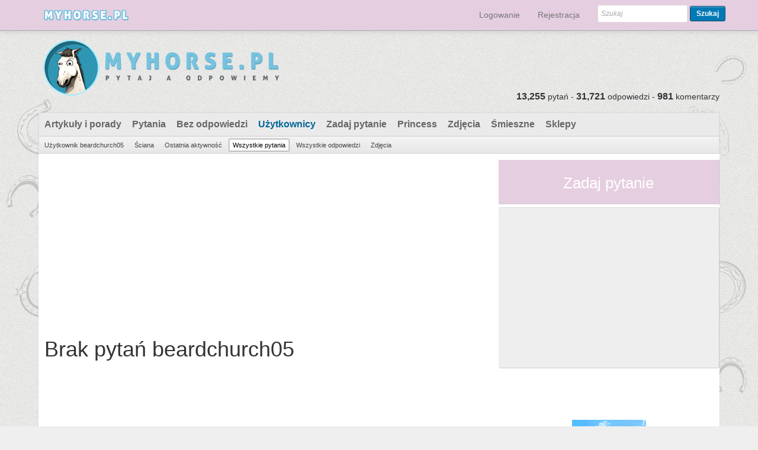

--- FILE ---
content_type: text/html; charset=utf-8
request_url: https://myhorse.pl/user/beardchurch05/questions
body_size: 4377
content:
<!DOCTYPE html>
<html>
	<!-- Powered by Question2Answer - http://www.question2answer.org/ -->
	<head>
		<meta charset="utf-8">
		<meta name="viewport" content="width=device-width, initial-scale=1">
			<title>Brak pytań beardchurch05 - Myhorse.pl - najwieksza baza wiedzy o koniach i jeździectwie</title>
			<link rel="stylesheet" type="text/css" href="//netdna.bootstrapcdn.com/bootstrap/3.1.0/css/bootstrap.min.css">
			<link rel="stylesheet" href="../../qa-theme/boot/qa-styles.css?1.7.4">
			<style><!--
				.fb-login-button.fb_iframe_widget.fb_hide_iframes span {display:none;}
			--></style>
			<link rel="search" type="application/opensearchdescription+xml" title="Myhorse.pl - najwieksza baza wiedzy o koniach i jeździectwie" href="../../opensearch.xml">
			<meta name="keywords" content="zwierzęta, koń, stajnia, jeździec, ogier, osrodki jeździeckie, fotografia koni, skoki, ujeżdżenie, wkkw, klacz, kobyła, weterynarz">
<meta name="verification" content="92a51580353aa2412885736479088cfb" />
<script type="text/javascript">

  var _gaq = _gaq || [];
  _gaq.push(['_setAccount', 'UA-37071497-3']);
  _gaq.push(['_trackPageview']);

  (function() {
    var ga = document.createElement('script'); ga.type = 'text/javascript'; ga.async = true;
    ga.src = ('https:' == document.location.protocol ? 'https://ssl' : 'http://www') + '.google-analytics.com/ga.js';
    var s = document.getElementsByTagName('script')[0]; s.parentNode.insertBefore(ga, s);
  })();

</script>

<div id="fb-root"></div>
			<script>
			var qa_root = '..\/..\/';
			var qa_request = 'user\/beardchurch05\/questions';
			</script>
			<script src="../../qa-content/jquery-1.11.3.min.js"></script>
			<script src="../../qa-content/qa-page.js?1.7.4"></script>
			<script src="//netdna.bootstrapcdn.com/bootstrap/3.1.0/js/bootstrap.min.js"></script>
			<style>
				.notify-container {
	left: 0;
	right: 0;
	top: 0;
	padding: 0;
	position: fixed;
	width: 100%;
	z-index: 10000;
}
.badge-container-badge {
	white-space: nowrap;
}
.badge-notify {
	background-color: #F6DF30;
	color: #444444;
	font-weight: bold;
	width: 100%;
	text-align: center;
	font-family: sans-serif;
	font-size: 14px;
	padding: 10px 0;
	position:relative;
}
.notify-close {
	color: #735005;
	cursor: pointer;
	font-size: 18px;
	line-height: 18px;
	padding: 0 3px;
	position: absolute;
	right: 8px;
	text-decoration: none;
	top: 8px;
}				
#badge-form td {
	vertical-align:top;
}
.badge-bronze,.badge-silver, .badge-gold {
	margin-right:4px;
	color: #000;
	font-weight:bold;
	text-align:center;
	border-radius:4px;
	width:120px;
	padding: 5px 10px;
	display: inline-block;
}
.badge-bronze {
	background-color: #CB9114;

	background-image: -webkit-linear-gradient(left center , #CB9114, #EDB336, #CB9114, #A97002, #CB9114); 
	background-image:    -moz-linear-gradient(left center , #CB9114, #EDB336, #CB9114, #A97002, #CB9114);
	background-image:     -ms-linear-gradient(left center , #CB9114, #EDB336, #CB9114, #A97002, #CB9114); 
	background-image:      -o-linear-gradient(left center , #CB9114, #EDB336, #CB9114, #A97002, #CB9114); 
	background-image:         linear-gradient(left center , #CB9114, #EDB336, #CB9114, #A97002, #CB9114); /* standard, but currently unimplemented */

	border:2px solid #6C582C;
}				
.badge-silver {
	background-color: #CDCDCD;
	background-image: -webkit-linear-gradient(left center , #CDCDCD, #EFEFEF, #CDCDCD, #ABABAB, #CDCDCD); 
	background-image:    -moz-linear-gradient(left center , #CDCDCD, #EFEFEF, #CDCDCD, #ABABAB, #CDCDCD); 
	background-image:     -ms-linear-gradient(left center , #CDCDCD, #EFEFEF, #CDCDCD, #ABABAB, #CDCDCD); 
	background-image:      -o-linear-gradient(left center , #CDCDCD, #EFEFEF, #CDCDCD, #ABABAB, #CDCDCD); 
	background-image:         linear-gradient(left center , #CDCDCD, #EFEFEF, #CDCDCD, #ABABAB, #CDCDCD); /* standard, but currently unimplemented */
	border:2px solid #737373;
}				
.badge-gold {
	background-color: #EEDD0F;
	background-image: -webkit-linear-gradient(left center , #EEDD0F, #FFFF2F, #EEDD0F, #CCBB0D, #EEDD0F); 
	background-image:    -moz-linear-gradient(left center , #EEDD0F, #FFFF2F, #EEDD0F, #CCBB0D, #EEDD0F); 
	background-image:     -ms-linear-gradient(left center , #EEDD0F, #FFFF2F, #EEDD0F, #CCBB0D, #EEDD0F); 
	background-image:      -o-linear-gradient(left center , #EEDD0F, #FFFF2F, #EEDD0F, #CCBB0D, #EEDD0F); 
	background-image:         linear-gradient(left center , #EEDD0F, #FFFF2F, #EEDD0F, #CCBB0D, #EEDD0F); /* standard, but currently unimplemented */
	border:2px solid #7E7B2A;
}				
.badge-bronze-medal, .badge-silver-medal, .badge-gold-medal  {
	font-size: 14px;
	font-family:sans-serif;
}
.badge-bronze-medal {
	color: #CB9114;
}				
.badge-silver-medal {
	color: #CDCDCD;
}				
.badge-gold-medal {
	color: #EEDD0F;
}
.badge-pointer {
	cursor:pointer;
}				
.badge-desc {
	padding-left:8px;
}			
.badge-count {
	font-weight:bold;
}			
.badge-count-link {
	cursor:pointer;
	color:#992828;
}			
.badge-source {
	text-align:center;
	padding:0;
}
.badge-widget-entry {
	white-space:nowrap;
}
			</style>
			
<style>
#qa-share-buttons-container {
	background: none repeat scroll 0 0 #DDDDDD;
	font-size: 125%;
	font-weight: bold;
	margin: 20px 10px;
	padding: 20px;
	text-align: center;

}
#qa-share-buttons {
	vertical-align:middle;
}
.share-widget-container {
	display:inline-block;
	position:relative;
}
.qa-share-button {
	width: 54px;

}				
</style>
		</head>
		<body
			class="qa-template-user-questions qa-body-js-off"
			>
			<script>
				var b=document.getElementsByTagName('body')[0];
				b.className=b.className.replace('qa-body-js-off', 'qa-body-js-on');
			</script>
			<div id="top" style="width:100%;height:100%;background-image:url(/img/main_back.png);background-repeat:no-repeat;background-position:top center;">
				<div id="qa-login-bar"><div id="qa-login-group">
				</div></div>
				<nav class="navbar navbar-default navbar-fixed-top" role="navigation"><div class="container"><div class="navbar-header"><button type="button" class="navbar-toggle" data-toggle="collapse" data-target="#q2a-bs-collapse"><span class="sr-only">Toggle</span><span class="icon-bar"></span><span class="icon-bar"></span><span class="icon-bar"></span></button><a class="navbar-brand" href="../../"><img src="/img/logo_small.png" alt="Myhorse.pl - najwieksza baza wiedzy o koniach i jeździectwie"></a></div><div class="collapse navbar-collapse" id="q2a-bs-collapse"><ul class="nav navbar-nav navbar-right"><li><a href="">	<div id="fb-root" style="display:inline;"></div>
	<script>
	window.fbAsyncInit = function() {
		FB.init({
			appId  : '506979116026518',
			status : true,
			cookie : true,
			xfbml  : true,
			oauth  : true
		});

		FB.Event.subscribe('auth.login', function(response) {
                        //alert('aaa');
			window.location='https:\/\/myhorse.pl\/facebook-login?to=https%3A%2F%2Fmyhorse.pl%2Fuser%2Fbeardchurch05%2Fquestions';
                        //setTimeout("window.location='https:\/\/myhorse.pl\/facebook-login?to=https%3A%2F%2Fmyhorse.pl%2Fuser%2Fbeardchurch05%2Fquestions'", 100);
		});
	};
	(function(d){
		var js, id = 'facebook-jssdk'; if (d.getElementById(id)) {return;}
		js = d.createElement('script'); js.id = id; js.async = true;
		js.src = "//connect.facebook.net/en_US/all.js";
		d.getElementsByTagName('head')[0].appendChild(js);
	}(document));
        
        
        
	</script>
	<div class="fb-login-button" onlogin="window.location='https:\/\/myhorse.pl\/facebook-login?to=https%3A%2F%2Fmyhorse.pl%2Fuser%2Fbeardchurch05%2Fquestions';" style="display:inline; vertical-align:middle;" size="medium" scope="email">
	</div>
</a></li><li><a href="../../login?to=user%2Fbeardchurch05%2Fquestions">Logowanie</a></li><li><a href="../../register?to=user%2Fbeardchurch05%2Fquestions">Rejestracja</a></li><li>
										<div class="qa-search navbar-form navbar-right" style="margin-top:8px;">
											<form method="get" action="../../search"><div class="form-group">
													
													<input type="text" name="q" value="" placeholder="Szukaj" class="qa-search-field form-control input-sm">
												<button type="submit" class="qa-search-button btn btn-sm">Szukaj</button>
										</div></form>
									</div>
				</li></ul></div></div></nav>
				<DIV CLASS="container qa-header">
					<div class="qa-logo">
						<a href="../../" class="qa-logo-link" title="Myhorse.pl - najwieksza baza wiedzy o koniach i jeździectwie"><img class="img-responsive" src="../..//img/logo.png" border="0" alt="Myhorse.pl - najwieksza baza wiedzy o koniach i jeździectwie"></a>
					</div>
					<div class="qa-header-clear">
					</div>
					<DIV CLASS="header-banner">
					</DIV>
					<DIV CLASS="qa-header-count-box" style="width:100%;float:left;margin-top: -20px;"><div style="float:right"><span class="qa-activity-count-data">13,255</span> pytań - <span class="qa-activity-count-data">31,721</span> odpowiedzi - <span class="qa-activity-count-data">981</span> komentarzy</div></DIV>
				</DIV> <!-- END qa-header -->
				
				<DIV CLASS="container qa-main-shadow">
					
					<DIV CLASS="qa-main-wrapper">
						
						<div class="qa-nav-main">
							<ul class="qa-nav-main-list">
								<li class="qa-nav-main-item qa-nav-main-custom-2">
									<a href="../../home" class="qa-nav-main-link">Artykuły i porady</a>
								</li>
								<li class="qa-nav-main-item qa-nav-main-questions">
									<a href="../../questions" class="qa-nav-main-link">Pytania</a>
								</li>
								<li class="qa-nav-main-item qa-nav-main-unanswered">
									<a href="../../unanswered" class="qa-nav-main-link">Bez odpowiedzi</a>
								</li>
								<li class="qa-nav-main-item qa-nav-main-user">
									<a href="../../users" class="qa-nav-main-link qa-nav-main-selected">Użytkownicy</a>
								</li>
								<li class="qa-nav-main-item qa-nav-main-ask">
									<a href="../../ask" class="qa-nav-main-link">Zadaj pytanie</a>
								</li>
								<li class="qa-nav-main-item qa-nav-main-custom-5">
									<a href="../../questions/pytania-do-princess" class="qa-nav-main-link">Princess</a>
								</li>
								<li class="qa-nav-main-item qa-nav-main-custom-4">
									<a href="../../zdjecia-blogi" class="qa-nav-main-link">Zdjęcia</a>
								</li>
								<li class="qa-nav-main-item qa-nav-main-custom-1">
									<a href="../../memes" class="qa-nav-main-link">Śmieszne</a>
								</li>
								<li class="qa-nav-main-item qa-nav-main-custom-3">
									<a href="../../sklepy" class="qa-nav-main-link">Sklepy</a>
								</li>
							</ul>
							<div class="qa-nav-main-clear">
							</div>
						</div>
						<div class="qa-nav-sub">
							<ul class="qa-nav-sub-list">
								<li class="qa-nav-sub-item qa-nav-sub-profile">
									<a href="../../user/beardchurch05" class="qa-nav-sub-link">Użytkownik beardchurch05</a>
								</li>
								<li class="qa-nav-sub-item qa-nav-sub-wall">
									<a href="../../user/beardchurch05/wall" class="qa-nav-sub-link">Ściana</a>
								</li>
								<li class="qa-nav-sub-item qa-nav-sub-activity">
									<a href="../../user/beardchurch05/activity" class="qa-nav-sub-link">Ostatnia aktywność</a>
								</li>
								<li class="qa-nav-sub-item qa-nav-sub-questions">
									<a href="../../user/beardchurch05/questions" class="qa-nav-sub-link qa-nav-sub-selected">Wszystkie pytania</a>
								</li>
								<li class="qa-nav-sub-item qa-nav-sub-answers">
									<a href="../../user/beardchurch05/answers" class="qa-nav-sub-link">Wszystkie odpowiedzi</a>
								</li>
								<li class="qa-nav-sub-item qa-nav-sub-gallery">
									<a href="../../user/beardchurch05/gallery" class="qa-nav-sub-link">Zdjęcia</a>
								</li>
							</ul>
							<div class="qa-nav-sub-clear">
							</div>
						</div>
						<div class="col-md-8 qa-main">
							<div class="qa-widgets-main qa-widgets-main-top">
								<div class="qa-widget-main qa-widget-main-top">
<div style="">
<script async src="//pagead2.googlesyndication.com/pagead/js/adsbygoogle.js"></script>
<!-- myhorse - responsive -->
<ins class="adsbygoogle"
     style="display:block"
     data-ad-client="ca-pub-7280039563698808"
     data-ad-slot="1108857692"
     data-ad-format="auto"></ins>
<script>
(adsbygoogle = window.adsbygoogle || []).push({});
</script>
</div>
								</div>
							</div>
							
							<h1>
								
								Brak pytań beardchurch05
								
							</h1>
							<div class="qa-part-q-list">
								<form method="post" action="../../user/beardchurch05/questions">
									<div class="qa-q-list">
										
									</div> <!-- END qa-q-list -->
									
									<div class="qa-q-list-form">
										<input type="hidden" name="code" value="0-1768980345-dc5c4589ff414ad93a1b833f8f8cf5e4e0d31ef1">
									</div>
								</form>
							</div>
							<div class="qa-widgets-main qa-widgets-main-bottom">
								<div class="qa-widget-main qa-widget-main-bottom">
<div style="">
<script async src="//pagead2.googlesyndication.com/pagead/js/adsbygoogle.js"></script>
<!-- myhorse - responsive -->
<ins class="adsbygoogle"
     style="display:block"
     data-ad-client="ca-pub-7280039563698808"
     data-ad-slot="1108857692"
     data-ad-format="auto"></ins>
<script>
(adsbygoogle = window.adsbygoogle || []).push({});
</script>
</div>
								</div>
							</div>
							
						</div> <!-- END qa-main -->
						
						<DIV CLASS="col-md-4 qa-sidepanel">
							<div style="width:100%;height:75px;background:#E6CEE1;text-align:center;padding-top:20px;margin-bottom:5px;border-right: 1px solid #CCC;border-bottom: 1px solid #CCC;"><a href="/ask" style="color:#fff;font-size:26px;">Zadaj pytanie</a></div>
							<div class="qa-widgets-side qa-widgets-side-low">
								<div class="qa-widget-side qa-widget-side-low">
<div style="">
<script async src="//pagead2.googlesyndication.com/pagead/js/adsbygoogle.js"></script>
<!-- myhorse - responsive -->
<ins class="adsbygoogle"
     style="display:block"
     data-ad-client="ca-pub-7280039563698808"
     data-ad-slot="1108857692"
     data-ad-format="auto"></ins>
<script>
(adsbygoogle = window.adsbygoogle || []).push({});
</script>
</div>
								</div>
							</div>
							
							<div class="col-md-12" style="text-align:center;padding:0;"><div class="fb-like-box" style="margin-top:10px;" data-href="http://www.facebook.com/myhorsepl" data-width="100%" data-height="250" data-show-faces="true" data-stream="false" data-border-color="#ddd" data-header="false"></div></div>
							<div class="col-md-12" style="text-align:center;padding:0;"><div class="fb-like-box" style="margin-top:10px;" data-href="http://www.facebook.com/BoTylkoPrincessJezdzaKonno" data-width="100%" data-height="250" data-show-faces="true" data-stream="false" data-border-color="#ddd" data-header="false"></div></div>
							<div class="col-md-12" style="text-align:center;padding:0;"><div style="margin-top:20px;text-align:center;width:100%;"><a href="http://wiecznyogrod.pl" title="Pamiętaj o swoich przyjacielach po przejściu przez tęczowy most" target="_blank"><img src="/img/pupil_small.gif"></a></div></div>
							</DIV>
							
						</DIV> <!-- END main-wrapper -->
					</DIV> <!-- END main-shadow -->
					<div class="qa-footer-bottom-group">
						<div style="text-align:center;padding:5px;font-size:12px;">Nasi partnerzy: <a href="http://www.wiecznyogrod.pl">Wieczny ogród - po przejściu przez tęczowy most</a> | <a href="http://www.bazakoni.pl">Baza Koni - Największa polska baza rodowodowa</a> | <a href="http://www.horsestock.pl">Twoje zdjęcia z zawodów</a> | <a href="http://www.equista.pl">Equista - Magazyn o koniach i jeździectwie</a></div>
					</DIV> <!-- END footer-bottom-group -->
					
					<div style="position:absolute; left:-9999px; top:-9999px;">
						<span id="qa-waiting-template" class="qa-waiting">...</span>
					</div>
				</body>
				<!-- Powered by Question2Answer - http://www.question2answer.org/ -->
			</html>
<!--
It's no big deal, but your HTML could not be indented properly. To fix, please:
1. Use this->output() to output all HTML.
2. Balance all paired tags like <td>...</td> or <div>...</div>.
3. Use a slash at the end of unpaired tags like <img/> or <input/>.
Thanks!
-->


--- FILE ---
content_type: text/html; charset=utf-8
request_url: https://www.google.com/recaptcha/api2/aframe
body_size: 268
content:
<!DOCTYPE HTML><html><head><meta http-equiv="content-type" content="text/html; charset=UTF-8"></head><body><script nonce="AXgLrotV-LxxjZI2YCLJcA">/** Anti-fraud and anti-abuse applications only. See google.com/recaptcha */ try{var clients={'sodar':'https://pagead2.googlesyndication.com/pagead/sodar?'};window.addEventListener("message",function(a){try{if(a.source===window.parent){var b=JSON.parse(a.data);var c=clients[b['id']];if(c){var d=document.createElement('img');d.src=c+b['params']+'&rc='+(localStorage.getItem("rc::a")?sessionStorage.getItem("rc::b"):"");window.document.body.appendChild(d);sessionStorage.setItem("rc::e",parseInt(sessionStorage.getItem("rc::e")||0)+1);localStorage.setItem("rc::h",'1768980347776');}}}catch(b){}});window.parent.postMessage("_grecaptcha_ready", "*");}catch(b){}</script></body></html>